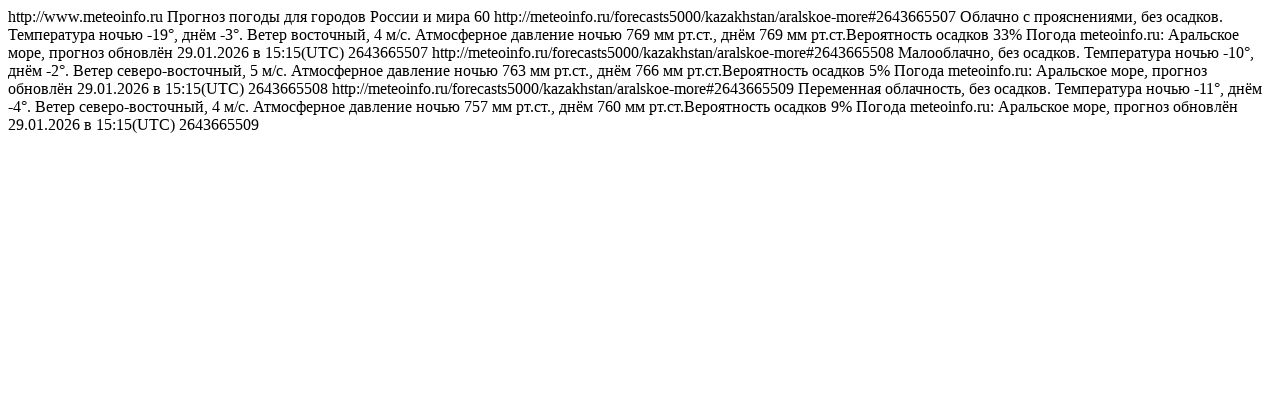

--- FILE ---
content_type: text/html; charset=UTF-8
request_url: https://meteoinfo.ru/rss/forecasts/index.php?s=35746
body_size: 745
content:
<?xml version="1.0" encoding="utf-8"?>
<rss version="2.0">
<channel>
<title>Гидрометцентр России: О погоде - из первых рук</title>
<link>http://www.meteoinfo.ru</link>
<description>Прогноз погоды для городов России и мира</description>
<ttl>60</ttl>
<item><title>Аральское море, 29 января</title>
<link>http://meteoinfo.ru/forecasts5000/kazakhstan/aralskoe-more#2643665507</link>
<description>Облачно с прояснениями, без осадков. Температура ночью -19°, днём -3°. Ветер восточный, 4 м/с. Атмосферное давление ночью 769 мм рт.ст., днём 769 мм рт.ст.Вероятность осадков 33%</description>
<category>Погода</category>
<source url="http://meteoinfo.ru/rss/forecasts/35746">meteoinfo.ru: Аральское море, прогноз обновлён 29.01.2026 в 15:15(UTC)</source>
<guid>2643665507</guid>
</item>
<item><title>Аральское море, 30 января</title>
<link>http://meteoinfo.ru/forecasts5000/kazakhstan/aralskoe-more#2643665508</link>
<description>Малооблачно, без осадков. Температура ночью -10°, днём -2°. Ветер северо-восточный, 5 м/с. Атмосферное давление ночью 763 мм рт.ст., днём 766 мм рт.ст.Вероятность осадков 5%</description>
<category>Погода</category>
<source url="http://meteoinfo.ru/rss/forecasts/35746">meteoinfo.ru: Аральское море, прогноз обновлён 29.01.2026 в 15:15(UTC)</source>
<guid>2643665508</guid>
</item>
<item><title>Аральское море, 31 января</title>
<link>http://meteoinfo.ru/forecasts5000/kazakhstan/aralskoe-more#2643665509</link>
<description>Переменная облачность, без осадков. Температура ночью -11°, днём -4°. Ветер северо-восточный, 4 м/с. Атмосферное давление ночью 757 мм рт.ст., днём 760 мм рт.ст.Вероятность осадков 9%</description>
<category>Погода</category>
<source url="http://meteoinfo.ru/rss/forecasts/35746">meteoinfo.ru: Аральское море, прогноз обновлён 29.01.2026 в 15:15(UTC)</source>
<guid>2643665509</guid>
</item>
</channel></rss>